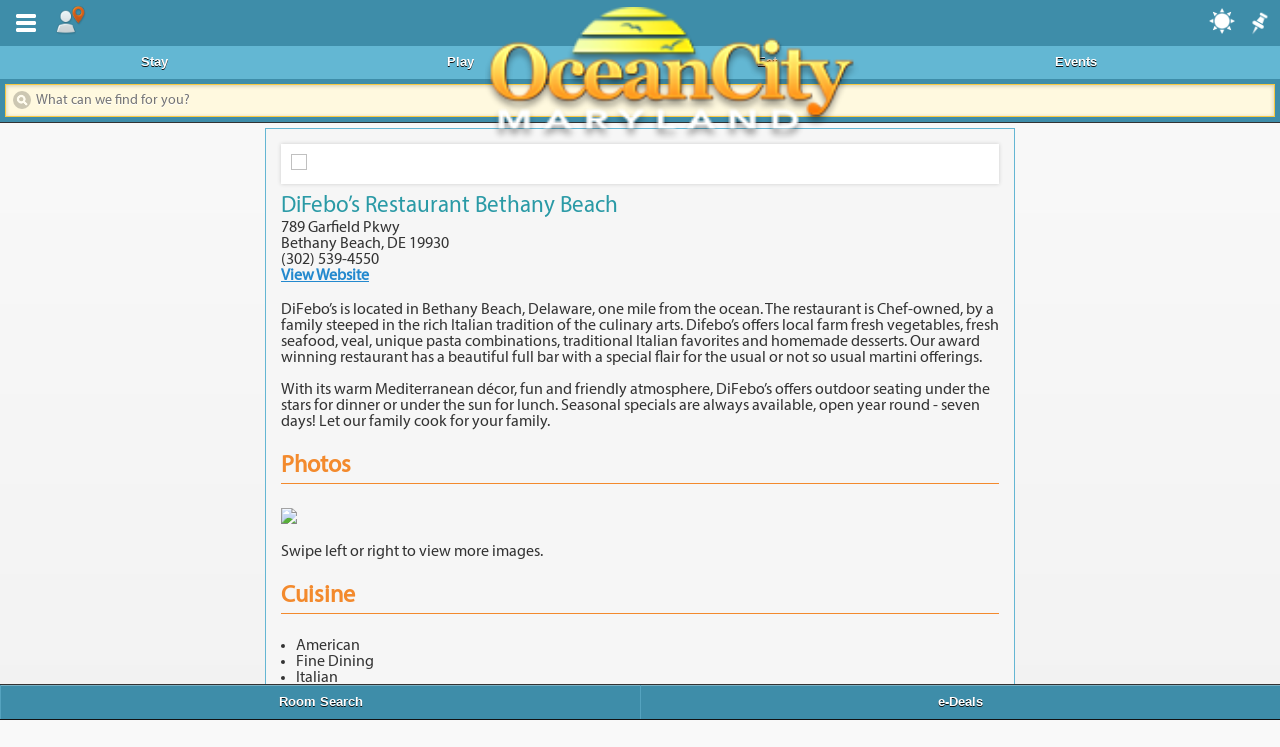

--- FILE ---
content_type: text/html; charset=UTF-8
request_url: https://m.ocean-city.com/listing/difebos-restaurant/
body_size: 9300
content:
<!DOCTYPE html>
<html lang="en-US">
<head>
<meta charset="UTF-8" />
<meta name="viewport" content="width=device-width" />
<meta name="apple-mobile-web-app-capable" content="yes">

	
<script type="text/javascript">
	var addToHomeConfig = {
		touchIcon: true,
		message: 'ReDiscover Ocean City, MD on your <strong>%device</strong>. tap %icon and then <strong>Add to Home Screen</strong>.'
	};
</script>
<meta name='robots' content='index, follow, max-image-preview:large, max-snippet:-1, max-video-preview:-1' />

<!-- Google Tag Manager for WordPress by gtm4wp.com -->
<script data-cfasync="false" data-pagespeed-no-defer>
	var gtm4wp_datalayer_name = "dataLayer";
	var dataLayer = dataLayer || [];
</script>
<!-- End Google Tag Manager for WordPress by gtm4wp.com -->
	<!-- This site is optimized with the Yoast SEO plugin v26.7 - https://yoast.com/wordpress/plugins/seo/ -->
	<title>DiFebo&#039;s Restaurant Bethany Beach | Ocean City MD Maryland Vacation Guide | Ocean City Hotels</title>
	<link rel="canonical" href="http://m.ocean-city.com/listing/difebos-restaurant/" />
	<meta property="og:locale" content="en_US" />
	<meta property="og:type" content="article" />
	<meta property="og:title" content="DiFebo&#039;s Restaurant Bethany Beach | Ocean City MD Maryland Vacation Guide | Ocean City Hotels" />
	<meta property="og:description" content="DiFebo’s is located in Bethany Beach, Delaware, one mile from the ocean. The restaurant is Chef-owned, by a family steeped in the rich Italian tradition of the culinary arts. Difebo’s offers local farm fresh vegetables, fresh seafood, veal, unique pasta combinations, traditional Italian favorites and homemade desserts. Our award winning restaurant has a beautiful full [&hellip;]" />
	<meta property="og:url" content="http://m.ocean-city.com/listing/difebos-restaurant/" />
	<meta property="og:site_name" content="Ocean City MD Maryland Vacation Guide | Ocean City Hotels" />
	<meta property="og:image" content="https://website-media.com/d3corp/ocean-city-mobile-site-2025/2013/02/26124228/1017b2bc8bd5ee01fc90c4bb104c172c.jpg" />
	<meta property="og:image:width" content="2000" />
	<meta property="og:image:height" content="860" />
	<meta property="og:image:type" content="image/jpeg" />
	<meta name="twitter:card" content="summary_large_image" />
	<meta name="twitter:label1" content="Est. reading time" />
	<meta name="twitter:data1" content="1 minute" />
	<script type="application/ld+json" class="yoast-schema-graph">{"@context":"https://schema.org","@graph":[{"@type":"WebPage","@id":"http://m.ocean-city.com/listing/difebos-restaurant/","url":"http://m.ocean-city.com/listing/difebos-restaurant/","name":"DiFebo's Restaurant Bethany Beach | Ocean City MD Maryland Vacation Guide | Ocean City Hotels","isPartOf":{"@id":"https://m.ocean-city.com/#website"},"datePublished":"2025-04-11T18:36:55+00:00","breadcrumb":{"@id":"http://m.ocean-city.com/listing/difebos-restaurant/#breadcrumb"},"inLanguage":"en-US","potentialAction":[{"@type":"ReadAction","target":["http://m.ocean-city.com/listing/difebos-restaurant/"]}]},{"@type":"BreadcrumbList","@id":"http://m.ocean-city.com/listing/difebos-restaurant/#breadcrumb","itemListElement":[{"@type":"ListItem","position":1,"name":"Home","item":"https://m.ocean-city.com/"},{"@type":"ListItem","position":2,"name":"Listings","item":"https://m.ocean-city.com/listing/"},{"@type":"ListItem","position":3,"name":"DiFebo&#8217;s Restaurant Bethany Beach"}]},{"@type":"WebSite","@id":"https://m.ocean-city.com/#website","url":"https://m.ocean-city.com/","name":"Ocean City MD Maryland Vacation Guide | Ocean City Hotels","description":"","publisher":{"@id":"https://m.ocean-city.com/#organization"},"potentialAction":[{"@type":"SearchAction","target":{"@type":"EntryPoint","urlTemplate":"https://m.ocean-city.com/?s={search_term_string}"},"query-input":{"@type":"PropertyValueSpecification","valueRequired":true,"valueName":"search_term_string"}}],"inLanguage":"en-US"},{"@type":"Organization","@id":"https://m.ocean-city.com/#organization","name":"Ocean City MD Maryland Vacation Guide | Ocean City Hotels","url":"https://m.ocean-city.com/","logo":{"@type":"ImageObject","inLanguage":"en-US","@id":"https://m.ocean-city.com/#/schema/logo/image/","url":"https://m.ocean-city.com/app/uploads/2013/02/1017b2bc8bd5ee01fc90c4bb104c172c.jpg","contentUrl":"https://m.ocean-city.com/app/uploads/2013/02/1017b2bc8bd5ee01fc90c4bb104c172c.jpg","width":2000,"height":860,"caption":"Ocean City MD Maryland Vacation Guide | Ocean City Hotels"},"image":{"@id":"https://m.ocean-city.com/#/schema/logo/image/"}}]}</script>
	<!-- / Yoast SEO plugin. -->


<link rel='dns-prefetch' href='//code.jquery.com' />
<link rel='dns-prefetch' href='//m.ocean-city.com' />
<link rel='dns-prefetch' href='//cdn.jtsage.com' />
<link rel="alternate" title="oEmbed (JSON)" type="application/json+oembed" href="https://m.ocean-city.com/wp-json/oembed/1.0/embed?url=https%3A%2F%2Fm.ocean-city.com%2Flisting%2Fdifebos-restaurant%2F" />
<link rel="alternate" title="oEmbed (XML)" type="text/xml+oembed" href="https://m.ocean-city.com/wp-json/oembed/1.0/embed?url=https%3A%2F%2Fm.ocean-city.com%2Flisting%2Fdifebos-restaurant%2F&#038;format=xml" />
<style id='wp-img-auto-sizes-contain-inline-css' type='text/css'>
img:is([sizes=auto i],[sizes^="auto," i]){contain-intrinsic-size:3000px 1500px}
/*# sourceURL=wp-img-auto-sizes-contain-inline-css */
</style>
<style id='wp-emoji-styles-inline-css' type='text/css'>

	img.wp-smiley, img.emoji {
		display: inline !important;
		border: none !important;
		box-shadow: none !important;
		height: 1em !important;
		width: 1em !important;
		margin: 0 0.07em !important;
		vertical-align: -0.1em !important;
		background: none !important;
		padding: 0 !important;
	}
/*# sourceURL=wp-emoji-styles-inline-css */
</style>
<link rel='stylesheet' id='wp-block-library-css' href='https://m.ocean-city.com/wp/wp-includes/css/dist/block-library/style.min.css?ver=64c7a2b22675f47687bdf0f5d0c05945' type='text/css' media='all' />
<style id='wp-block-library-inline-css' type='text/css'>
/*wp_block_styles_on_demand_placeholder:696fc06195a34*/
/*# sourceURL=wp-block-library-inline-css */
</style>
<style id='classic-theme-styles-inline-css' type='text/css'>
/*! This file is auto-generated */
.wp-block-button__link{color:#fff;background-color:#32373c;border-radius:9999px;box-shadow:none;text-decoration:none;padding:calc(.667em + 2px) calc(1.333em + 2px);font-size:1.125em}.wp-block-file__button{background:#32373c;color:#fff;text-decoration:none}
/*# sourceURL=/wp-includes/css/classic-themes.min.css */
</style>
<link rel='stylesheet' id='jquery-mobile-css' href='//code.jquery.com/mobile/1.3.0/jquery.mobile-1.3.0.min.css?ver=64c7a2b22675f47687bdf0f5d0c05945' type='text/css' media='all' />
<link rel='stylesheet' id='date-styles-css' href='//cdn.jtsage.com/datebox/1.3.0/jqm-datebox-1.3.0.min.css?ver=64c7a2b22675f47687bdf0f5d0c05945' type='text/css' media='all' />
<script type="text/javascript" src="//code.jquery.com/jquery-1.7.1.min.js?ver=64c7a2b22675f47687bdf0f5d0c05945" id="jquery-js"></script>
<script type="text/javascript" src="//code.jquery.com/mobile/1.3.0/jquery.mobile-1.3.0.min.js?ver=64c7a2b22675f47687bdf0f5d0c05945" id="jquery-mobile-js"></script>
<script type="text/javascript" id="mobile-scripts-js-extra">
/* <![CDATA[ */
var siteData = ["siteUrl","https://m.ocean-city.com"];
//# sourceURL=mobile-scripts-js-extra
/* ]]> */
</script>
<script type="text/javascript" src="https://m.ocean-city.com/app/themes/jqm-boilerplate-master/lib/mobile-scripts.js?ver=64c7a2b22675f47687bdf0f5d0c05945" id="mobile-scripts-js"></script>
<script type="text/javascript" src="https://m.ocean-city.com/app/themes/jqm-boilerplate-master/lib/touchswipe.js?ver=64c7a2b22675f47687bdf0f5d0c05945" id="elast-js"></script>
<script type="text/javascript" src="https://m.ocean-city.com/app/themes/jqm-boilerplate-master/lib/add2home.js?ver=64c7a2b22675f47687bdf0f5d0c05945" id="add2home-js"></script>
<script type="text/javascript" src="//cdn.jtsage.com/datebox/1.3.0/jqm-datebox-1.3.0.core.min.js?ver=64c7a2b22675f47687bdf0f5d0c05945" id="date-core-js"></script>
<script type="text/javascript" src="//cdn.jtsage.com/datebox/1.3.0/jqm-datebox-1.3.0.mode.calbox.min.js?ver=64c7a2b22675f47687bdf0f5d0c05945" id="calbox-js"></script>
<script type="text/javascript" src="//cdn.jtsage.com/datebox/1.3.0/jqm-datebox-1.3.0.mode.datebox.min.js?ver=64c7a2b22675f47687bdf0f5d0c05945" id="date-js"></script>
<script type="text/javascript" src="//cdn.jtsage.com/datebox/i18n/jquery.mobile.datebox.i18n.en_US.utf8.js?ver=64c7a2b22675f47687bdf0f5d0c05945" id="date-lang-js"></script>
<link rel="https://api.w.org/" href="https://m.ocean-city.com/wp-json/" /><link rel="EditURI" type="application/rsd+xml" title="RSD" href="https://m.ocean-city.com/wp/xmlrpc.php?rsd" />

<link rel='shortlink' href='https://m.ocean-city.com/?p=11260' />
<script type="text/javascript">
	window._se_plugin_version = '8.1.9';
</script>

<!-- Google Tag Manager for WordPress by gtm4wp.com -->
<!-- GTM Container placement set to automatic -->
<script data-cfasync="false" data-pagespeed-no-defer type="text/javascript">
	var dataLayer_content = {"pageTitle":"DiFebo&#039;s Restaurant Bethany Beach | Ocean City MD Maryland Vacation Guide | Ocean City Hotels","pagePostType":"listing","pagePostType2":"single-listing","pagePostTerms":{"listing-category":["Dining","Restaurants"],"listing-amenity":["American","Bar\/Lounge","Bar\/Lounge","Carry-Out","Dinner","Dinner","Fine Dining","Fine Dining","Italian","Italian","Lite Fare","Lite Fare","Lite Fare","Lunch","Lunch","Open Year Round","Outdoor Dining","Outdoor Dining","Sandwiches & Subs","Sandwiches & Subs","Seafood","Steaks\/Steakhouse"],"listing-location":["Delaware"],"meta":{"header_image_name":"","header_image_url":"","ocn_id":682,"wpcf-address":"789 Garfield Pkwy","wpcf-city":"Bethany Beach","wpcf-state":"DE","wpcf-zip":19930,"wpcf-phone":"(302) 539-4550","wpcf-extension":"","wpcf-toll_free":"","wpcf-email":"","wpcf-website":"http:\/\/difebosbethany.com\/","wpcf-website_show":"link","wpcf-business_name_links_to":"detail","wpcf-reservation_url":"","wpcf-logo":"","wpcf-longitude":-75.071495,"wpcf-latitude":38.5408581,"wpcf-virtual_tour":"","wpcf-hours_of_operation":"Offering carry-out and delivery.\n \nOpen Daily: 11:00am - 9:00pm\n ","wpcf-hrs_group_id":"","wpcf-hrs_property_id":"","wpcf-hrs_biz_id":"","wpcf-show_website_button":1,"wpcf-client":1,"wpcf-hrs":0,"wpcf-vacations_extra_partner":0,"sfw_pwd":"k0BHAILocMPQ"}},"browserName":"","browserVersion":"","browserEngineName":"","browserEngineVersion":"","osName":"","osVersion":"","deviceType":"bot","deviceManufacturer":"","deviceModel":"","postCountOnPage":1,"postCountTotal":1,"postID":11260,"postFormat":"standard"};
	dataLayer.push( dataLayer_content );
</script>
<script data-cfasync="false" data-pagespeed-no-defer type="text/javascript">
(function(w,d,s,l,i){w[l]=w[l]||[];w[l].push({'gtm.start':
new Date().getTime(),event:'gtm.js'});var f=d.getElementsByTagName(s)[0],
j=d.createElement(s),dl=l!='dataLayer'?'&l='+l:'';j.async=true;j.src=
'//www.googletagmanager.com/gtm.js?id='+i+dl;f.parentNode.insertBefore(j,f);
})(window,document,'script','dataLayer','GTM-55G8ZN4');
</script>
<!-- End Google Tag Manager for WordPress by gtm4wp.com --><link rel="apple-touch-icon" href="https://m.ocean-city.com/app/themes/jqm-boilerplate-master/images/appicons.png">
<link rel="stylesheet" type="text/css" media="all" href="https://m.ocean-city.com/app/themes/jqm-boilerplate-master/style.css" />
<link rel="pingback" href="https://m.ocean-city.com/wp/xmlrpc.php" />
	<script type="text/javascript">
		jQuery(document).ready(function(e) {
			var Geo={};

			if (navigator.geolocation) {
				navigator.geolocation.getCurrentPosition(success, error);
			}
			
			function success(position) {
				Geo.lat = position.coords.latitude;
				Geo.lng = position.coords.longitude;
				jQuery.post(document.URL, {setll:1, lat:Geo.lat, lng:Geo.lng}, function() {
					//window.location = window.location;
				});
			}
			
			function error(){
				//console.log("Geocoder failed");
			}
					});
	</script>

<script type="text/javascript">
jQuery(document).ready(function(e) {
	jQuery('#location_panel_a').click(function(e) {
		var anch = jQuery(this);
		if (!anch.data('loaded')) {
			jQuery.post(document.URL, {getnearby:true}, function(data) {
				jQuery('#nearby_cnt').html(data);
				anch.data('loaded',true);
			});
		}
	});
	
});
</script><script>
  (function(i,s,o,g,r,a,m){i['GoogleAnalyticsObject']=r;i[r]=i[r]||function(){
  (i[r].q=i[r].q||[]).push(arguments)},i[r].l=1*new Date();a=s.createElement(o),
  m=s.getElementsByTagName(o)[0];a.async=1;a.src=g;m.parentNode.insertBefore(a,m)
  })(window,document,'script','//www.google-analytics.com/analytics.js','ga');

  ga('create', 'UA-49948947-6', 'm.ocean-city.com');
  ga('send', 'pageview');

</script> 
</head>
<body>
<div data-role="page" class="hfeed">
	
	<div data-role="panel" id="mypanel" data-position-fixed="true">
		<div data-role="collapsible-set">
			<div data-role="collapsible">
				<h3>Where To Stay</h3>
				<ul data-role="listview">
					<li><a data-ajax="false" href="https://m.ocean-city.com/listing-category/where-to-stay/campgrounds/">Campgrounds</a></li><li><a data-ajax="false" href="https://m.ocean-city.com/listing-category/where-to-stay/hotel-reservations/">Hotel Reservations</a></li><li><a data-ajax="false" href="https://m.ocean-city.com/listing-category/where-to-stay/hotel-search/">Hotel Search</a></li><li><a data-ajax="false" href="https://m.ocean-city.com/listing-category/where-to-stay/hotels-and-motels/">Hotels and Motels</a></li><li><a data-ajax="false" href="https://m.ocean-city.com/listing-category/where-to-stay/hotels-for-grads/">Hotels for Grads</a></li><li><a data-ajax="false" href="https://m.ocean-city.com/listing-category/where-to-stay/seasonal-housing/">Seasonal Housing</a></li><li><a data-ajax="false" href="https://m.ocean-city.com/listing-category/where-to-stay/vacation-rentals/">Vacation Rentals</a></li>				</ul>
			</div>
			
			<div data-role="collapsible">
				<h3>Dining & Nightlife</h3>
				<ul data-role="listview">
					<li><a data-ajax="false" href="https://m.ocean-city.com/listing-category/dining/entertainment/">Entertainment</a></li><li><a data-ajax="false" href="https://m.ocean-city.com/listing-category/dining/events-calendar/">Events Calendar</a></li><li><a data-ajax="false" href="https://m.ocean-city.com/listing-category/dining/night-life/">Night Life</a></li><li><a data-ajax="false" href="https://m.ocean-city.com/listing-category/dining/restaurants/">Restaurants</a></li>				</ul>
			</div>
			
			<div data-role="collapsible">
				<h3>Things To Do</h3>
				<ul data-role="listview">
					<li><a data-ajax="false" href="https://m.ocean-city.com/listing-category/things-to-do/activity-rentals/">Activity Rentals</a></li><li><a data-ajax="false" href="https://m.ocean-city.com/listing-category/things-to-do/air-tours-and-sports/">Air Tours and Sports</a></li><li><a data-ajax="false" href="https://m.ocean-city.com/listing-category/things-to-do/amusements/">Amusements</a></li><li><a data-ajax="false" href="https://m.ocean-city.com/listing-category/things-to-do/arcades/">Arcades</a></li><li><a data-ajax="false" href="https://m.ocean-city.com/listing-category/things-to-do/boardwalk/">Boardwalk</a></li><li><a data-ajax="false" href="https://m.ocean-city.com/listing-category/things-to-do/casinos-and-slots/">Casinos and Slots</a></li><li><a data-ajax="false" href="https://m.ocean-city.com/listing-category/things-to-do/day-spas/">Day Spas</a></li><li><a data-ajax="false" href="https://m.ocean-city.com/listing-category/things-to-do/fishing-and-boating/">Fishing and Boating</a></li><li><a data-ajax="false" href="https://m.ocean-city.com/listing-category/things-to-do/fitness-centers/">Fitness Centers</a></li><li><a data-ajax="false" href="https://m.ocean-city.com/listing-category/things-to-do/go-karts/">Go Karts</a></li><li><a data-ajax="false" href="https://m.ocean-city.com/listing-category/things-to-do/golf/">Golf</a></li><li><a data-ajax="false" href="https://m.ocean-city.com/listing-category/special-features/just-for-kids/">Just For Kids</a></li><li><a data-ajax="false" href="https://m.ocean-city.com/listing-category/things-to-do/miniature-golf/">Miniature Golf</a></li><li><a data-ajax="false" href="https://m.ocean-city.com/listing-category/things-to-do/movies/">Movies</a></li><li><a data-ajax="false" href="https://m.ocean-city.com/listing-category/things-to-do/museums/">Museums</a></li><li><a data-ajax="false" href="https://m.ocean-city.com/listing-category/things-to-do/on-the-water/">On The Water</a></li><li><a data-ajax="false" href="https://m.ocean-city.com/listing-category/things-to-do/recreation-and-parks/">Recreation and Parks</a></li><li><a data-ajax="false" href="https://m.ocean-city.com/listing-category/things-to-do/shopping/">Shopping</a></li><li><a data-ajax="false" href="https://m.ocean-city.com/listing-category/things-to-do/sightseeing-cruises/">Sightseeing Cruises</a></li><li><a data-ajax="false" href="https://m.ocean-city.com/listing-category/things-to-do/tennis/">Tennis</a></li><li><a data-ajax="false" href="https://m.ocean-city.com/listing-category/things-to-do/water-parks/">Water Parks</a></li>				</ul>
			</div>

			<ul data-role="listview" class="nomarg">
				<li><a data-ajax="false" href="https://exploreoc.com/events">Events Calendar</a></li>
				<li><a data-ajax="false" href="https://exploreoc.com/super-deals">Deals & Promos</a></li>
				<li><a data-ajax="false" href="https://boardwalk.exploreoc.com">Boardwalk</a></li>
				<li><a data-ajax="false" href="https://exploreoc.com/area-info">Area Information</a></li>
				<li><a data-ajax="false" href="/blog-posts">News</a></li>
			</ul>
		</div>
	</div>
	
	<div class="topbar" data-role="header" role="banner" data-position="fixed" data-tap-toggle="false">
		<div class="btnhold">
			<a data-role="button" data-inline="true" data-iconpos="notext" href="#mypanel" data-icon="bars">Menu</a>
			<a class="ui-btn-right autostart" data-ajax="false" data-role="button" data-transition="fade" data-iconpos="notext" data-icon="pin" href="#">pin it</a>
			<a data-ajax="false" data-role="button" data-inline="true" data-transition="fade" data-iconpos="notext" data-icon="location" href="#location-panel" id="location_panel_a">location</a>
			<a class="ui-btn-weather" data-position-to="window" data-dismissible="true" data-rel="popup" aria-disabled="false" data-role="button" data-transition="slide" data-iconpos="notext" data-icon="weather" href="#weatherpop">weather</a>
		</div>
		<h1>
			<a href="/" data-ajax="false"><img style="width:65%;" src="https://m.ocean-city.com/app/themes/jqm-boilerplate-master/images/logo.png" /></a>
		</h1>
		<div data-role="navbar">
			<ul>
				<li><a href="/listing-category/where-to-stay" data-ajax="false">Stay</a></li>
				<li><a href="/listing-category/things-to-do" data-ajax="false">Play</a></li>
				<li><a href="/listing-category/dining" data-ajax="false">Eat</a></li>
				<li><a href="/events" data-ajax="false">Events</a></li>
			</ul>
		</div><!-- /navbar -->
		<div style="margin:5px;">
			<form role="search" method="get" id="searchform" action="https://m.ocean-city.com/" data-ajax="false">
				<input data-theme="e" type="search" placeholder="What can we find for you?" name="s" id="s" value="" data-mini="true" />
			</form>
		</div>
	</div><!-- data-role="header" -->

	<div data-role="content" id="main_cont">
		<div data-role="popup" id="weatherpop">
			<p style="text-align:center;">The weather forecast for January 20, in Ocean City, Maryland is:</p>
			[forecast]		</div>
		


<div>
			<section class="entry-content">
		
						
			<div id="listing-11260" class="listing single-list">
				<div class="listing-info">
					<div class="listing-img">
													<img src="https://ocadmin.d3corp.com/images/listing_photos_photo/original/682/b341cc0567db639e5477ab94ca21e123.jpg" />
											</div>
					<div class="listing-right">
						<div class="listing-title">DiFebo&#8217;s Restaurant Bethany Beach</div>
						<div class="listing-location">
							789 Garfield Pkwy<br />
							Bethany Beach, DE 19930<br />
							(302) 539-4550 <br />
																							
									<a class="bttn" href="http://difebosbethany.com/" target="_blank">View Website</a>
																												</div>
					</div>
					<div class="clear"></div>
					<div class="listing-copy">
						<p><div>DiFebo’s is located in Bethany Beach, Delaware, one mile from the ocean.
 The restaurant is Chef-owned, by a family steeped in the rich Italian
tradition of the culinary arts. Difebo’s offers local farm fresh
vegetables, fresh seafood, veal, unique pasta combinations, traditional
Italian favorites and homemade desserts. Our award winning restaurant
has a beautiful full bar with a special flair for the usual or not so
usual martini offerings. <br /><br />


With its warm Mediterranean décor, fun and friendly atmosphere, DiFebo’s
 offers outdoor seating under the stars for dinner or under the sun for
lunch. Seasonal specials are always available, open year round - seven
days! Let our family cook for your family.</div></p>
					</div>
				</div>
									<div class="listing-photos" id="listing-gallery">
						<h3>Photos</h3>
						<div id="slider" class="swipe">
 					 		<div class="swipe-wrap">
																	<div><img src="https://ocadmin.d3corp.com/images/listing_photos_photo/original/682/b341cc0567db639e5477ab94ca21e123.jpg" /></div>
																	<div><img src="https://ocadmin.d3corp.com/images/listing_photos_photo/original/682/difebo_2.jpg" /></div>
																	<div><img src="https://ocadmin.d3corp.com/images/listing_photos_photo/original/682/difebo3.jpg" /></div>
																	<div><img src="https://ocadmin.d3corp.com/images/listing_photos_photo/original/682/difebos.jpg" /></div>
																	<div><img src="https://ocadmin.d3corp.com/images/listing_photos_photo/original/682/0ac0b472b7f39e6851025ca8586d1b83.jpg" /></div>
																	<div><img src="https://ocadmin.d3corp.com/images/listing_photos_photo/original/682/04dd724354eb5a81f927be24ddb62b48.jpg" /></div>
																	<div><img src="https://ocadmin.d3corp.com/images/listing_photos_photo/original/682/213c92147ab3b6633710f892de8cd863.jpg" /></div>
																	<div><img src="https://ocadmin.d3corp.com/images/listing_photos_photo/original/682/b2026395ae129cb943dbd64fb0ad3702.jpg" /></div>
																	<div><img src="https://ocadmin.d3corp.com/images/listing_photos_photo/original/682/4d218165cd0bfef228209bbf6e1ac8a7.jpg" /></div>
																	<div><img src="https://ocadmin.d3corp.com/images/listing_photos_photo/original/682/577cc2863a1218c2fd3dc79dd70cdd2b.jpg" /></div>
																	<div><img src="https://ocadmin.d3corp.com/images/listing_photos_photo/original/682/63330c82346b576c45ebbb9ac388db07.jpg" /></div>
																	<div><img src="https://ocadmin.d3corp.com/images/listing_photos_photo/original/682/caeef5b00a895be5be42d10ac1e461a2.jpg" /></div>
																	<div><img src="https://ocadmin.d3corp.com/images/listing_photos_photo/original/682/3f274fcb541094ec53af834d79c110a9.jpg" /></div>
																	<div><img src="https://ocadmin.d3corp.com/images/listing_photos_photo/original/682/4a8ac353b8fc2dbbce2f693471cf5806.jpg" /></div>
																	<div><img src="https://ocadmin.d3corp.com/images/listing_photos_photo/original/682/21188545d11172719cde12515f36f370.jpg" /></div>
																	<div><img src="https://ocadmin.d3corp.com/images/listing_photos_photo/original/682/d62b41935385ee9880fbf66015ed5e1f.jpg" /></div>
																	<div><img src="https://ocadmin.d3corp.com/images/listing_photos_photo/original/682/ff2d426e41ad1a5b20bcd365d7bb7bfd.jpg" /></div>
																	<div><img src="https://ocadmin.d3corp.com/images/listing_photos_photo/original/682/3982cc09e15b7184d716294cb70bbdb0.jpg" /></div>
																	<div><img src="https://ocadmin.d3corp.com/images/listing_photos_photo/original/682/7450f84e7be4bd0cf1d0530cda1d35f4.jpg" /></div>
																	<div><img src="https://ocadmin.d3corp.com/images/listing_photos_photo/original/682/b877732bfcf69c1ab576644c4161d5e1.jpg" /></div>
																	<div><img src="https://ocadmin.d3corp.com/images/listing_photos_photo/original/682/ea351a3c38799177a07ba8c190ef365d.jpg" /></div>
																	<div><img src="https://ocadmin.d3corp.com/images/listing_photos_photo/original/682/26ba67c4e6b4cb7ea2f1cad0fb36e466.jpg" /></div>
																	<div><img src="https://ocadmin.d3corp.com/images/listing_photos_photo/original/682/c1280b1c5bab0e807c61eb1b2ba36c49.jpg" /></div>
																	<div><img src="https://ocadmin.d3corp.com/images/listing_photos_photo/original/682/64fc0013629992567a7b85ead013af2d.jpg" /></div>
																	<div><img src="https://ocadmin.d3corp.com/images/listing_photos_photo/original/682/9abb3cd4c07922887ebc062677a3ccc9.jpg" /></div>
																	<div><img src="https://ocadmin.d3corp.com/images/listing_photos_photo/original/682/5a1f90717711148c31e65a0fdc747875.jpg" /></div>
																	<div><img src="https://ocadmin.d3corp.com/images/listing_photos_photo/original/682/df3517867621008507b65f9d42f3febe.jpg" /></div>
																	<div><img src="https://ocadmin.d3corp.com/images/listing_photos_photo/original/682/24e3eb028fa17f799e98bba0410872ae.jpg" /></div>
																	<div><img src="https://ocadmin.d3corp.com/images/listing_photos_photo/original/682/3cf19857333c9920c52edce4de4c4abd.jpg" /></div>
																	<div><img src="https://ocadmin.d3corp.com/images/listing_photos_photo/original/682/7434a3e5a917d01701d63e3eaf5f97de.jpg" /></div>
																	<div><img src="https://ocadmin.d3corp.com/images/listing_photos_photo/original/682/7b6756cc5842be9d4c9ae049133b2fff.jpg" /></div>
																	<div><img src="https://ocadmin.d3corp.com/images/listing_photos_photo/original/682/348c264d55453d5cfceb7e83590a4564.jpg" /></div>
																	<div><img src="https://ocadmin.d3corp.com/images/listing_photos_photo/original/682/04efe6efa182d32fe680dec192e645cb.jpg" /></div>
																	<div><img src="https://ocadmin.d3corp.com/images/listing_photos_photo/original/682/d88d7613bfd1e251c67001f6ef81efd4.jpg" /></div>
																	<div><img src="https://ocadmin.d3corp.com/images/listing_photos_photo/original/682/bfb5ebc6af46b1f3d2b1c3e6d6a21c7a.jpg" /></div>
																	<div><img src="https://ocadmin.d3corp.com/images/listing_photos_photo/original/682/ac82cd9110ec75e54d58ac666b08847e.jpg" /></div>
																	<div><img src="https://ocadmin.d3corp.com/images/listing_photos_photo/original/682/5499889a5a65723fcbdb7e6b63fed992.jpg" /></div>
																	<div><img src="https://ocadmin.d3corp.com/images/listing_photos_photo/original/682/51cbd101c7c1510cace3b280682b3dc1.jpg" /></div>
																	<div><img src="https://ocadmin.d3corp.com/images/listing_photos_photo/original/682/28ffefed1f67026dadd906cfad4f7548.jpg" /></div>
																	<div><img src="https://ocadmin.d3corp.com/images/listing_photos_photo/original/682/e5fe13b755c99ca081b190cba1b979ca.jpg" /></div>
																	<div><img src="https://ocadmin.d3corp.com/images/listing_photos_photo/original/682/8c3006caa01c41861c254d3e3a40f6a3.jpg" /></div>
																	<div><img src="https://ocadmin.d3corp.com/images/listing_photos_photo/original/682/bbc24f45647c37fe8251d7e0b7c5e5af.jpg" /></div>
																	<div><img src="https://ocadmin.d3corp.com/images/listing_photos_photo/original/682/8c377dbd00260d536769fbc442715280.jpg" /></div>
																	<div><img src="https://ocadmin.d3corp.com/images/listing_photos_photo/original/682/078685e3cf976a36d81f159015c14951.jpg" /></div>
																	<div><img src="https://ocadmin.d3corp.com/images/listing_photos_photo/original/682/56151574bdc8fb3e3a93132d7233a207.jpg" /></div>
																	<div><img src="https://ocadmin.d3corp.com/images/listing_photos_photo/original/682/3e3360ebd1314f217fa3fa8e79e062bc.jpg" /></div>
																	<div><img src="https://ocadmin.d3corp.com/images/listing_photos_photo/original/682/adfa9d6e1154d41a7f1ff3c6b2656994.jpg" /></div>
																	<div><img src="https://ocadmin.d3corp.com/images/listing_photos_photo/original/682/eb18da64c2cac24a4768de5faa2d7baf.jpg" /></div>
																	<div><img src="https://ocadmin.d3corp.com/images/listing_photos_photo/original/682/0b5787613560a4fad2fcdc12b500769a.jpg" /></div>
																	<div><img src="https://ocadmin.d3corp.com/images/listing_photos_photo/original/682/fad32ef8a68cfcfe186d1b5cca5ce0ff.jpg" /></div>
																	<div><img src="https://ocadmin.d3corp.com/images/listing_photos_photo/original/682/f0b1b4de2ff40c28a108e519550343ad.jpg" /></div>
															</div>
						</div>
						<p>Swipe left or right to view more images. </p>
					</div>
								
										<h3>Cuisine</h3>
						<ul>
															<li>American</li>
															<li>Fine Dining</li>
															<li>Italian</li>
															<li>Sandwiches &amp; Subs</li>
															<li>Seafood</li>
															<li>Steaks/Steakhouse</li>
													</ul>
												<h3>Dining Options</h3>
						<ul>
															<li>Bar/Lounge</li>
															<li>Lite Fare</li>
															<li>Outdoor Dining</li>
													</ul>
												<h3>Meal Types</h3>
						<ul>
															<li>Dinner</li>
															<li>Lite Fare</li>
															<li>Lunch</li>
													</ul>
										
									<h3>Maps & Directions</h3>
					<a target="_blank" data-ajax="false" href="https://maps.google.com/maps?q=789+Garfield+Pkwy+Bethany+Beach+DE+19930">
						view location information
					</a>
								
							</div>
		</section><!-- .entry-content -->

	</div>

</div><!-- data-role="content" -->
	<div data-role="footer" data-position="fixed" data-tap-toggle="false">
		<div id="topnav" data-role="navbar">
			<ul class="homebar">
				<li><a href="#roompop" data-role="button" data-rel="popup" aria-disabled="false" data-disabled="false" data-shadow="true" data-corners="true" data-position-to="window" data-dismissible="true" data-transition="slide">Room Search</a></li>
				<li><a href="#emailpop" data-role="button" data-rel="popup" aria-disabled="false" data-disabled="false" data-shadow="true" data-corners="true" data-transition="none" data-position-to="window" data-dismissible="true">e-Deals</a></li>
			</ul>
		</div>
	</div><!-- data-role="footer" -->
	<div data-position="right" data-display="push" data-role="panel" id="location-panel" data-position-fixed="true">
		<div id="nearby_cnt" class="geo-coords">
	<img src="/app/themes/Evolution/images/ajax-loader.gif" width="32" height="32" />
</div>
	</div>
</div><!-- data-role="page" -->
<script type="speculationrules">
{"prefetch":[{"source":"document","where":{"and":[{"href_matches":"/*"},{"not":{"href_matches":["/wp/wp-*.php","/wp/wp-admin/*","/app/uploads/*","/app/*","/app/plugins/*","/app/themes/jqm-boilerplate-master/*","/*\\?(.+)"]}},{"not":{"selector_matches":"a[rel~=\"nofollow\"]"}},{"not":{"selector_matches":".no-prefetch, .no-prefetch a"}}]},"eagerness":"conservative"}]}
</script>
<script id="wp-emoji-settings" type="application/json">
{"baseUrl":"https://s.w.org/images/core/emoji/17.0.2/72x72/","ext":".png","svgUrl":"https://s.w.org/images/core/emoji/17.0.2/svg/","svgExt":".svg","source":{"concatemoji":"https://m.ocean-city.com/wp/wp-includes/js/wp-emoji-release.min.js?ver=64c7a2b22675f47687bdf0f5d0c05945"}}
</script>
<script type="module">
/* <![CDATA[ */
/*! This file is auto-generated */
const a=JSON.parse(document.getElementById("wp-emoji-settings").textContent),o=(window._wpemojiSettings=a,"wpEmojiSettingsSupports"),s=["flag","emoji"];function i(e){try{var t={supportTests:e,timestamp:(new Date).valueOf()};sessionStorage.setItem(o,JSON.stringify(t))}catch(e){}}function c(e,t,n){e.clearRect(0,0,e.canvas.width,e.canvas.height),e.fillText(t,0,0);t=new Uint32Array(e.getImageData(0,0,e.canvas.width,e.canvas.height).data);e.clearRect(0,0,e.canvas.width,e.canvas.height),e.fillText(n,0,0);const a=new Uint32Array(e.getImageData(0,0,e.canvas.width,e.canvas.height).data);return t.every((e,t)=>e===a[t])}function p(e,t){e.clearRect(0,0,e.canvas.width,e.canvas.height),e.fillText(t,0,0);var n=e.getImageData(16,16,1,1);for(let e=0;e<n.data.length;e++)if(0!==n.data[e])return!1;return!0}function u(e,t,n,a){switch(t){case"flag":return n(e,"\ud83c\udff3\ufe0f\u200d\u26a7\ufe0f","\ud83c\udff3\ufe0f\u200b\u26a7\ufe0f")?!1:!n(e,"\ud83c\udde8\ud83c\uddf6","\ud83c\udde8\u200b\ud83c\uddf6")&&!n(e,"\ud83c\udff4\udb40\udc67\udb40\udc62\udb40\udc65\udb40\udc6e\udb40\udc67\udb40\udc7f","\ud83c\udff4\u200b\udb40\udc67\u200b\udb40\udc62\u200b\udb40\udc65\u200b\udb40\udc6e\u200b\udb40\udc67\u200b\udb40\udc7f");case"emoji":return!a(e,"\ud83e\u1fac8")}return!1}function f(e,t,n,a){let r;const o=(r="undefined"!=typeof WorkerGlobalScope&&self instanceof WorkerGlobalScope?new OffscreenCanvas(300,150):document.createElement("canvas")).getContext("2d",{willReadFrequently:!0}),s=(o.textBaseline="top",o.font="600 32px Arial",{});return e.forEach(e=>{s[e]=t(o,e,n,a)}),s}function r(e){var t=document.createElement("script");t.src=e,t.defer=!0,document.head.appendChild(t)}a.supports={everything:!0,everythingExceptFlag:!0},new Promise(t=>{let n=function(){try{var e=JSON.parse(sessionStorage.getItem(o));if("object"==typeof e&&"number"==typeof e.timestamp&&(new Date).valueOf()<e.timestamp+604800&&"object"==typeof e.supportTests)return e.supportTests}catch(e){}return null}();if(!n){if("undefined"!=typeof Worker&&"undefined"!=typeof OffscreenCanvas&&"undefined"!=typeof URL&&URL.createObjectURL&&"undefined"!=typeof Blob)try{var e="postMessage("+f.toString()+"("+[JSON.stringify(s),u.toString(),c.toString(),p.toString()].join(",")+"));",a=new Blob([e],{type:"text/javascript"});const r=new Worker(URL.createObjectURL(a),{name:"wpTestEmojiSupports"});return void(r.onmessage=e=>{i(n=e.data),r.terminate(),t(n)})}catch(e){}i(n=f(s,u,c,p))}t(n)}).then(e=>{for(const n in e)a.supports[n]=e[n],a.supports.everything=a.supports.everything&&a.supports[n],"flag"!==n&&(a.supports.everythingExceptFlag=a.supports.everythingExceptFlag&&a.supports[n]);var t;a.supports.everythingExceptFlag=a.supports.everythingExceptFlag&&!a.supports.flag,a.supports.everything||((t=a.source||{}).concatemoji?r(t.concatemoji):t.wpemoji&&t.twemoji&&(r(t.twemoji),r(t.wpemoji)))});
//# sourceURL=https://m.ocean-city.com/wp/wp-includes/js/wp-emoji-loader.min.js
/* ]]> */
</script>
</body>
</html>
<!--
Performance optimized by W3 Total Cache. Learn more: https://www.boldgrid.com/w3-total-cache/?utm_source=w3tc&utm_medium=footer_comment&utm_campaign=free_plugin

Page Caching using Disk: Enhanced 

Served from: localhost @ 2026-01-20 12:50:25 by W3 Total Cache
-->